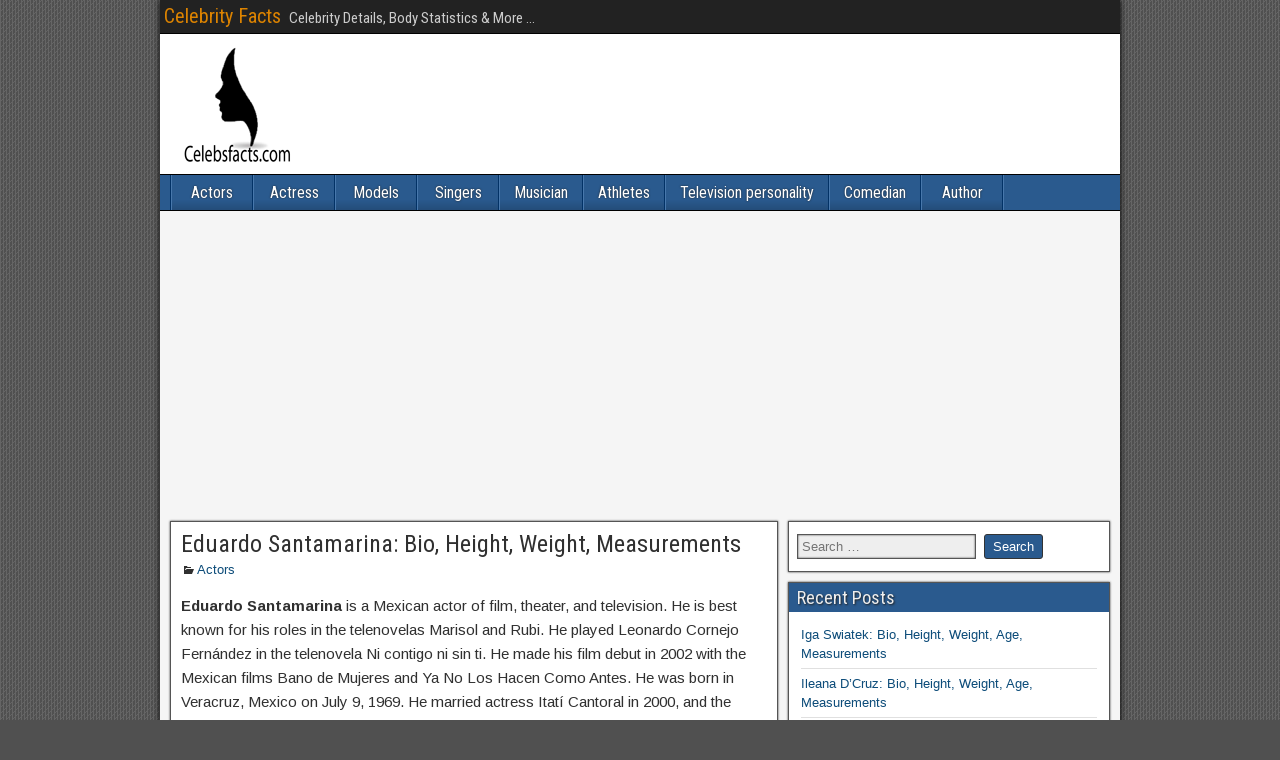

--- FILE ---
content_type: text/html; charset=utf-8
request_url: https://www.google.com/recaptcha/api2/aframe
body_size: 115
content:
<!DOCTYPE HTML><html><head><meta http-equiv="content-type" content="text/html; charset=UTF-8"></head><body><script nonce="_wUJT6Ldpld9UWykc0RHzQ">/** Anti-fraud and anti-abuse applications only. See google.com/recaptcha */ try{var clients={'sodar':'https://pagead2.googlesyndication.com/pagead/sodar?'};window.addEventListener("message",function(a){try{if(a.source===window.parent){var b=JSON.parse(a.data);var c=clients[b['id']];if(c){var d=document.createElement('img');d.src=c+b['params']+'&rc='+(localStorage.getItem("rc::a")?sessionStorage.getItem("rc::b"):"");window.document.body.appendChild(d);sessionStorage.setItem("rc::e",parseInt(sessionStorage.getItem("rc::e")||0)+1);localStorage.setItem("rc::h",'1762882360198');}}}catch(b){}});window.parent.postMessage("_grecaptcha_ready", "*");}catch(b){}</script></body></html>